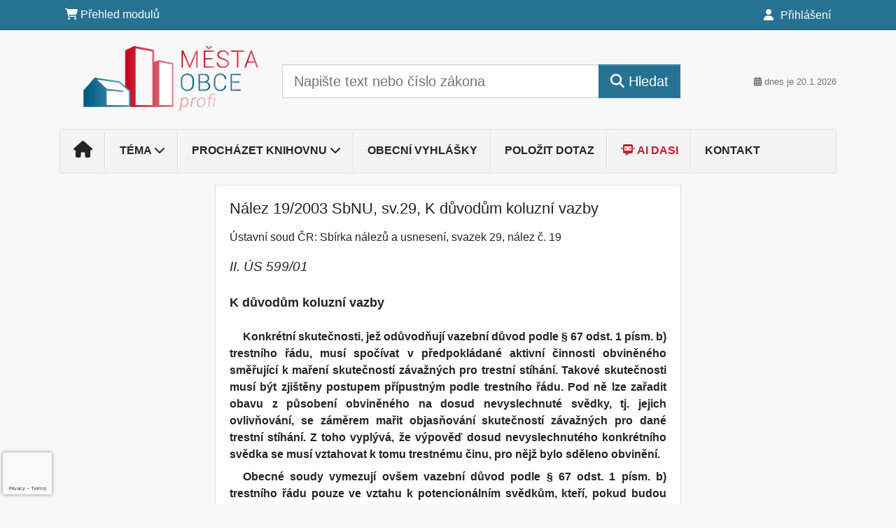

--- FILE ---
content_type: text/html; charset=utf-8
request_url: https://www.google.com/recaptcha/api2/anchor?ar=1&k=6Lc819AmAAAAAF4fYv3dDr0Zb7zNT2a2Cj51YcE9&co=aHR0cHM6Ly93d3cub2JlY25pcG9ydGFsLmN6OjQ0Mw..&hl=en&v=PoyoqOPhxBO7pBk68S4YbpHZ&size=invisible&anchor-ms=20000&execute-ms=30000&cb=ka2z9pd60g3o
body_size: 48574
content:
<!DOCTYPE HTML><html dir="ltr" lang="en"><head><meta http-equiv="Content-Type" content="text/html; charset=UTF-8">
<meta http-equiv="X-UA-Compatible" content="IE=edge">
<title>reCAPTCHA</title>
<style type="text/css">
/* cyrillic-ext */
@font-face {
  font-family: 'Roboto';
  font-style: normal;
  font-weight: 400;
  font-stretch: 100%;
  src: url(//fonts.gstatic.com/s/roboto/v48/KFO7CnqEu92Fr1ME7kSn66aGLdTylUAMa3GUBHMdazTgWw.woff2) format('woff2');
  unicode-range: U+0460-052F, U+1C80-1C8A, U+20B4, U+2DE0-2DFF, U+A640-A69F, U+FE2E-FE2F;
}
/* cyrillic */
@font-face {
  font-family: 'Roboto';
  font-style: normal;
  font-weight: 400;
  font-stretch: 100%;
  src: url(//fonts.gstatic.com/s/roboto/v48/KFO7CnqEu92Fr1ME7kSn66aGLdTylUAMa3iUBHMdazTgWw.woff2) format('woff2');
  unicode-range: U+0301, U+0400-045F, U+0490-0491, U+04B0-04B1, U+2116;
}
/* greek-ext */
@font-face {
  font-family: 'Roboto';
  font-style: normal;
  font-weight: 400;
  font-stretch: 100%;
  src: url(//fonts.gstatic.com/s/roboto/v48/KFO7CnqEu92Fr1ME7kSn66aGLdTylUAMa3CUBHMdazTgWw.woff2) format('woff2');
  unicode-range: U+1F00-1FFF;
}
/* greek */
@font-face {
  font-family: 'Roboto';
  font-style: normal;
  font-weight: 400;
  font-stretch: 100%;
  src: url(//fonts.gstatic.com/s/roboto/v48/KFO7CnqEu92Fr1ME7kSn66aGLdTylUAMa3-UBHMdazTgWw.woff2) format('woff2');
  unicode-range: U+0370-0377, U+037A-037F, U+0384-038A, U+038C, U+038E-03A1, U+03A3-03FF;
}
/* math */
@font-face {
  font-family: 'Roboto';
  font-style: normal;
  font-weight: 400;
  font-stretch: 100%;
  src: url(//fonts.gstatic.com/s/roboto/v48/KFO7CnqEu92Fr1ME7kSn66aGLdTylUAMawCUBHMdazTgWw.woff2) format('woff2');
  unicode-range: U+0302-0303, U+0305, U+0307-0308, U+0310, U+0312, U+0315, U+031A, U+0326-0327, U+032C, U+032F-0330, U+0332-0333, U+0338, U+033A, U+0346, U+034D, U+0391-03A1, U+03A3-03A9, U+03B1-03C9, U+03D1, U+03D5-03D6, U+03F0-03F1, U+03F4-03F5, U+2016-2017, U+2034-2038, U+203C, U+2040, U+2043, U+2047, U+2050, U+2057, U+205F, U+2070-2071, U+2074-208E, U+2090-209C, U+20D0-20DC, U+20E1, U+20E5-20EF, U+2100-2112, U+2114-2115, U+2117-2121, U+2123-214F, U+2190, U+2192, U+2194-21AE, U+21B0-21E5, U+21F1-21F2, U+21F4-2211, U+2213-2214, U+2216-22FF, U+2308-230B, U+2310, U+2319, U+231C-2321, U+2336-237A, U+237C, U+2395, U+239B-23B7, U+23D0, U+23DC-23E1, U+2474-2475, U+25AF, U+25B3, U+25B7, U+25BD, U+25C1, U+25CA, U+25CC, U+25FB, U+266D-266F, U+27C0-27FF, U+2900-2AFF, U+2B0E-2B11, U+2B30-2B4C, U+2BFE, U+3030, U+FF5B, U+FF5D, U+1D400-1D7FF, U+1EE00-1EEFF;
}
/* symbols */
@font-face {
  font-family: 'Roboto';
  font-style: normal;
  font-weight: 400;
  font-stretch: 100%;
  src: url(//fonts.gstatic.com/s/roboto/v48/KFO7CnqEu92Fr1ME7kSn66aGLdTylUAMaxKUBHMdazTgWw.woff2) format('woff2');
  unicode-range: U+0001-000C, U+000E-001F, U+007F-009F, U+20DD-20E0, U+20E2-20E4, U+2150-218F, U+2190, U+2192, U+2194-2199, U+21AF, U+21E6-21F0, U+21F3, U+2218-2219, U+2299, U+22C4-22C6, U+2300-243F, U+2440-244A, U+2460-24FF, U+25A0-27BF, U+2800-28FF, U+2921-2922, U+2981, U+29BF, U+29EB, U+2B00-2BFF, U+4DC0-4DFF, U+FFF9-FFFB, U+10140-1018E, U+10190-1019C, U+101A0, U+101D0-101FD, U+102E0-102FB, U+10E60-10E7E, U+1D2C0-1D2D3, U+1D2E0-1D37F, U+1F000-1F0FF, U+1F100-1F1AD, U+1F1E6-1F1FF, U+1F30D-1F30F, U+1F315, U+1F31C, U+1F31E, U+1F320-1F32C, U+1F336, U+1F378, U+1F37D, U+1F382, U+1F393-1F39F, U+1F3A7-1F3A8, U+1F3AC-1F3AF, U+1F3C2, U+1F3C4-1F3C6, U+1F3CA-1F3CE, U+1F3D4-1F3E0, U+1F3ED, U+1F3F1-1F3F3, U+1F3F5-1F3F7, U+1F408, U+1F415, U+1F41F, U+1F426, U+1F43F, U+1F441-1F442, U+1F444, U+1F446-1F449, U+1F44C-1F44E, U+1F453, U+1F46A, U+1F47D, U+1F4A3, U+1F4B0, U+1F4B3, U+1F4B9, U+1F4BB, U+1F4BF, U+1F4C8-1F4CB, U+1F4D6, U+1F4DA, U+1F4DF, U+1F4E3-1F4E6, U+1F4EA-1F4ED, U+1F4F7, U+1F4F9-1F4FB, U+1F4FD-1F4FE, U+1F503, U+1F507-1F50B, U+1F50D, U+1F512-1F513, U+1F53E-1F54A, U+1F54F-1F5FA, U+1F610, U+1F650-1F67F, U+1F687, U+1F68D, U+1F691, U+1F694, U+1F698, U+1F6AD, U+1F6B2, U+1F6B9-1F6BA, U+1F6BC, U+1F6C6-1F6CF, U+1F6D3-1F6D7, U+1F6E0-1F6EA, U+1F6F0-1F6F3, U+1F6F7-1F6FC, U+1F700-1F7FF, U+1F800-1F80B, U+1F810-1F847, U+1F850-1F859, U+1F860-1F887, U+1F890-1F8AD, U+1F8B0-1F8BB, U+1F8C0-1F8C1, U+1F900-1F90B, U+1F93B, U+1F946, U+1F984, U+1F996, U+1F9E9, U+1FA00-1FA6F, U+1FA70-1FA7C, U+1FA80-1FA89, U+1FA8F-1FAC6, U+1FACE-1FADC, U+1FADF-1FAE9, U+1FAF0-1FAF8, U+1FB00-1FBFF;
}
/* vietnamese */
@font-face {
  font-family: 'Roboto';
  font-style: normal;
  font-weight: 400;
  font-stretch: 100%;
  src: url(//fonts.gstatic.com/s/roboto/v48/KFO7CnqEu92Fr1ME7kSn66aGLdTylUAMa3OUBHMdazTgWw.woff2) format('woff2');
  unicode-range: U+0102-0103, U+0110-0111, U+0128-0129, U+0168-0169, U+01A0-01A1, U+01AF-01B0, U+0300-0301, U+0303-0304, U+0308-0309, U+0323, U+0329, U+1EA0-1EF9, U+20AB;
}
/* latin-ext */
@font-face {
  font-family: 'Roboto';
  font-style: normal;
  font-weight: 400;
  font-stretch: 100%;
  src: url(//fonts.gstatic.com/s/roboto/v48/KFO7CnqEu92Fr1ME7kSn66aGLdTylUAMa3KUBHMdazTgWw.woff2) format('woff2');
  unicode-range: U+0100-02BA, U+02BD-02C5, U+02C7-02CC, U+02CE-02D7, U+02DD-02FF, U+0304, U+0308, U+0329, U+1D00-1DBF, U+1E00-1E9F, U+1EF2-1EFF, U+2020, U+20A0-20AB, U+20AD-20C0, U+2113, U+2C60-2C7F, U+A720-A7FF;
}
/* latin */
@font-face {
  font-family: 'Roboto';
  font-style: normal;
  font-weight: 400;
  font-stretch: 100%;
  src: url(//fonts.gstatic.com/s/roboto/v48/KFO7CnqEu92Fr1ME7kSn66aGLdTylUAMa3yUBHMdazQ.woff2) format('woff2');
  unicode-range: U+0000-00FF, U+0131, U+0152-0153, U+02BB-02BC, U+02C6, U+02DA, U+02DC, U+0304, U+0308, U+0329, U+2000-206F, U+20AC, U+2122, U+2191, U+2193, U+2212, U+2215, U+FEFF, U+FFFD;
}
/* cyrillic-ext */
@font-face {
  font-family: 'Roboto';
  font-style: normal;
  font-weight: 500;
  font-stretch: 100%;
  src: url(//fonts.gstatic.com/s/roboto/v48/KFO7CnqEu92Fr1ME7kSn66aGLdTylUAMa3GUBHMdazTgWw.woff2) format('woff2');
  unicode-range: U+0460-052F, U+1C80-1C8A, U+20B4, U+2DE0-2DFF, U+A640-A69F, U+FE2E-FE2F;
}
/* cyrillic */
@font-face {
  font-family: 'Roboto';
  font-style: normal;
  font-weight: 500;
  font-stretch: 100%;
  src: url(//fonts.gstatic.com/s/roboto/v48/KFO7CnqEu92Fr1ME7kSn66aGLdTylUAMa3iUBHMdazTgWw.woff2) format('woff2');
  unicode-range: U+0301, U+0400-045F, U+0490-0491, U+04B0-04B1, U+2116;
}
/* greek-ext */
@font-face {
  font-family: 'Roboto';
  font-style: normal;
  font-weight: 500;
  font-stretch: 100%;
  src: url(//fonts.gstatic.com/s/roboto/v48/KFO7CnqEu92Fr1ME7kSn66aGLdTylUAMa3CUBHMdazTgWw.woff2) format('woff2');
  unicode-range: U+1F00-1FFF;
}
/* greek */
@font-face {
  font-family: 'Roboto';
  font-style: normal;
  font-weight: 500;
  font-stretch: 100%;
  src: url(//fonts.gstatic.com/s/roboto/v48/KFO7CnqEu92Fr1ME7kSn66aGLdTylUAMa3-UBHMdazTgWw.woff2) format('woff2');
  unicode-range: U+0370-0377, U+037A-037F, U+0384-038A, U+038C, U+038E-03A1, U+03A3-03FF;
}
/* math */
@font-face {
  font-family: 'Roboto';
  font-style: normal;
  font-weight: 500;
  font-stretch: 100%;
  src: url(//fonts.gstatic.com/s/roboto/v48/KFO7CnqEu92Fr1ME7kSn66aGLdTylUAMawCUBHMdazTgWw.woff2) format('woff2');
  unicode-range: U+0302-0303, U+0305, U+0307-0308, U+0310, U+0312, U+0315, U+031A, U+0326-0327, U+032C, U+032F-0330, U+0332-0333, U+0338, U+033A, U+0346, U+034D, U+0391-03A1, U+03A3-03A9, U+03B1-03C9, U+03D1, U+03D5-03D6, U+03F0-03F1, U+03F4-03F5, U+2016-2017, U+2034-2038, U+203C, U+2040, U+2043, U+2047, U+2050, U+2057, U+205F, U+2070-2071, U+2074-208E, U+2090-209C, U+20D0-20DC, U+20E1, U+20E5-20EF, U+2100-2112, U+2114-2115, U+2117-2121, U+2123-214F, U+2190, U+2192, U+2194-21AE, U+21B0-21E5, U+21F1-21F2, U+21F4-2211, U+2213-2214, U+2216-22FF, U+2308-230B, U+2310, U+2319, U+231C-2321, U+2336-237A, U+237C, U+2395, U+239B-23B7, U+23D0, U+23DC-23E1, U+2474-2475, U+25AF, U+25B3, U+25B7, U+25BD, U+25C1, U+25CA, U+25CC, U+25FB, U+266D-266F, U+27C0-27FF, U+2900-2AFF, U+2B0E-2B11, U+2B30-2B4C, U+2BFE, U+3030, U+FF5B, U+FF5D, U+1D400-1D7FF, U+1EE00-1EEFF;
}
/* symbols */
@font-face {
  font-family: 'Roboto';
  font-style: normal;
  font-weight: 500;
  font-stretch: 100%;
  src: url(//fonts.gstatic.com/s/roboto/v48/KFO7CnqEu92Fr1ME7kSn66aGLdTylUAMaxKUBHMdazTgWw.woff2) format('woff2');
  unicode-range: U+0001-000C, U+000E-001F, U+007F-009F, U+20DD-20E0, U+20E2-20E4, U+2150-218F, U+2190, U+2192, U+2194-2199, U+21AF, U+21E6-21F0, U+21F3, U+2218-2219, U+2299, U+22C4-22C6, U+2300-243F, U+2440-244A, U+2460-24FF, U+25A0-27BF, U+2800-28FF, U+2921-2922, U+2981, U+29BF, U+29EB, U+2B00-2BFF, U+4DC0-4DFF, U+FFF9-FFFB, U+10140-1018E, U+10190-1019C, U+101A0, U+101D0-101FD, U+102E0-102FB, U+10E60-10E7E, U+1D2C0-1D2D3, U+1D2E0-1D37F, U+1F000-1F0FF, U+1F100-1F1AD, U+1F1E6-1F1FF, U+1F30D-1F30F, U+1F315, U+1F31C, U+1F31E, U+1F320-1F32C, U+1F336, U+1F378, U+1F37D, U+1F382, U+1F393-1F39F, U+1F3A7-1F3A8, U+1F3AC-1F3AF, U+1F3C2, U+1F3C4-1F3C6, U+1F3CA-1F3CE, U+1F3D4-1F3E0, U+1F3ED, U+1F3F1-1F3F3, U+1F3F5-1F3F7, U+1F408, U+1F415, U+1F41F, U+1F426, U+1F43F, U+1F441-1F442, U+1F444, U+1F446-1F449, U+1F44C-1F44E, U+1F453, U+1F46A, U+1F47D, U+1F4A3, U+1F4B0, U+1F4B3, U+1F4B9, U+1F4BB, U+1F4BF, U+1F4C8-1F4CB, U+1F4D6, U+1F4DA, U+1F4DF, U+1F4E3-1F4E6, U+1F4EA-1F4ED, U+1F4F7, U+1F4F9-1F4FB, U+1F4FD-1F4FE, U+1F503, U+1F507-1F50B, U+1F50D, U+1F512-1F513, U+1F53E-1F54A, U+1F54F-1F5FA, U+1F610, U+1F650-1F67F, U+1F687, U+1F68D, U+1F691, U+1F694, U+1F698, U+1F6AD, U+1F6B2, U+1F6B9-1F6BA, U+1F6BC, U+1F6C6-1F6CF, U+1F6D3-1F6D7, U+1F6E0-1F6EA, U+1F6F0-1F6F3, U+1F6F7-1F6FC, U+1F700-1F7FF, U+1F800-1F80B, U+1F810-1F847, U+1F850-1F859, U+1F860-1F887, U+1F890-1F8AD, U+1F8B0-1F8BB, U+1F8C0-1F8C1, U+1F900-1F90B, U+1F93B, U+1F946, U+1F984, U+1F996, U+1F9E9, U+1FA00-1FA6F, U+1FA70-1FA7C, U+1FA80-1FA89, U+1FA8F-1FAC6, U+1FACE-1FADC, U+1FADF-1FAE9, U+1FAF0-1FAF8, U+1FB00-1FBFF;
}
/* vietnamese */
@font-face {
  font-family: 'Roboto';
  font-style: normal;
  font-weight: 500;
  font-stretch: 100%;
  src: url(//fonts.gstatic.com/s/roboto/v48/KFO7CnqEu92Fr1ME7kSn66aGLdTylUAMa3OUBHMdazTgWw.woff2) format('woff2');
  unicode-range: U+0102-0103, U+0110-0111, U+0128-0129, U+0168-0169, U+01A0-01A1, U+01AF-01B0, U+0300-0301, U+0303-0304, U+0308-0309, U+0323, U+0329, U+1EA0-1EF9, U+20AB;
}
/* latin-ext */
@font-face {
  font-family: 'Roboto';
  font-style: normal;
  font-weight: 500;
  font-stretch: 100%;
  src: url(//fonts.gstatic.com/s/roboto/v48/KFO7CnqEu92Fr1ME7kSn66aGLdTylUAMa3KUBHMdazTgWw.woff2) format('woff2');
  unicode-range: U+0100-02BA, U+02BD-02C5, U+02C7-02CC, U+02CE-02D7, U+02DD-02FF, U+0304, U+0308, U+0329, U+1D00-1DBF, U+1E00-1E9F, U+1EF2-1EFF, U+2020, U+20A0-20AB, U+20AD-20C0, U+2113, U+2C60-2C7F, U+A720-A7FF;
}
/* latin */
@font-face {
  font-family: 'Roboto';
  font-style: normal;
  font-weight: 500;
  font-stretch: 100%;
  src: url(//fonts.gstatic.com/s/roboto/v48/KFO7CnqEu92Fr1ME7kSn66aGLdTylUAMa3yUBHMdazQ.woff2) format('woff2');
  unicode-range: U+0000-00FF, U+0131, U+0152-0153, U+02BB-02BC, U+02C6, U+02DA, U+02DC, U+0304, U+0308, U+0329, U+2000-206F, U+20AC, U+2122, U+2191, U+2193, U+2212, U+2215, U+FEFF, U+FFFD;
}
/* cyrillic-ext */
@font-face {
  font-family: 'Roboto';
  font-style: normal;
  font-weight: 900;
  font-stretch: 100%;
  src: url(//fonts.gstatic.com/s/roboto/v48/KFO7CnqEu92Fr1ME7kSn66aGLdTylUAMa3GUBHMdazTgWw.woff2) format('woff2');
  unicode-range: U+0460-052F, U+1C80-1C8A, U+20B4, U+2DE0-2DFF, U+A640-A69F, U+FE2E-FE2F;
}
/* cyrillic */
@font-face {
  font-family: 'Roboto';
  font-style: normal;
  font-weight: 900;
  font-stretch: 100%;
  src: url(//fonts.gstatic.com/s/roboto/v48/KFO7CnqEu92Fr1ME7kSn66aGLdTylUAMa3iUBHMdazTgWw.woff2) format('woff2');
  unicode-range: U+0301, U+0400-045F, U+0490-0491, U+04B0-04B1, U+2116;
}
/* greek-ext */
@font-face {
  font-family: 'Roboto';
  font-style: normal;
  font-weight: 900;
  font-stretch: 100%;
  src: url(//fonts.gstatic.com/s/roboto/v48/KFO7CnqEu92Fr1ME7kSn66aGLdTylUAMa3CUBHMdazTgWw.woff2) format('woff2');
  unicode-range: U+1F00-1FFF;
}
/* greek */
@font-face {
  font-family: 'Roboto';
  font-style: normal;
  font-weight: 900;
  font-stretch: 100%;
  src: url(//fonts.gstatic.com/s/roboto/v48/KFO7CnqEu92Fr1ME7kSn66aGLdTylUAMa3-UBHMdazTgWw.woff2) format('woff2');
  unicode-range: U+0370-0377, U+037A-037F, U+0384-038A, U+038C, U+038E-03A1, U+03A3-03FF;
}
/* math */
@font-face {
  font-family: 'Roboto';
  font-style: normal;
  font-weight: 900;
  font-stretch: 100%;
  src: url(//fonts.gstatic.com/s/roboto/v48/KFO7CnqEu92Fr1ME7kSn66aGLdTylUAMawCUBHMdazTgWw.woff2) format('woff2');
  unicode-range: U+0302-0303, U+0305, U+0307-0308, U+0310, U+0312, U+0315, U+031A, U+0326-0327, U+032C, U+032F-0330, U+0332-0333, U+0338, U+033A, U+0346, U+034D, U+0391-03A1, U+03A3-03A9, U+03B1-03C9, U+03D1, U+03D5-03D6, U+03F0-03F1, U+03F4-03F5, U+2016-2017, U+2034-2038, U+203C, U+2040, U+2043, U+2047, U+2050, U+2057, U+205F, U+2070-2071, U+2074-208E, U+2090-209C, U+20D0-20DC, U+20E1, U+20E5-20EF, U+2100-2112, U+2114-2115, U+2117-2121, U+2123-214F, U+2190, U+2192, U+2194-21AE, U+21B0-21E5, U+21F1-21F2, U+21F4-2211, U+2213-2214, U+2216-22FF, U+2308-230B, U+2310, U+2319, U+231C-2321, U+2336-237A, U+237C, U+2395, U+239B-23B7, U+23D0, U+23DC-23E1, U+2474-2475, U+25AF, U+25B3, U+25B7, U+25BD, U+25C1, U+25CA, U+25CC, U+25FB, U+266D-266F, U+27C0-27FF, U+2900-2AFF, U+2B0E-2B11, U+2B30-2B4C, U+2BFE, U+3030, U+FF5B, U+FF5D, U+1D400-1D7FF, U+1EE00-1EEFF;
}
/* symbols */
@font-face {
  font-family: 'Roboto';
  font-style: normal;
  font-weight: 900;
  font-stretch: 100%;
  src: url(//fonts.gstatic.com/s/roboto/v48/KFO7CnqEu92Fr1ME7kSn66aGLdTylUAMaxKUBHMdazTgWw.woff2) format('woff2');
  unicode-range: U+0001-000C, U+000E-001F, U+007F-009F, U+20DD-20E0, U+20E2-20E4, U+2150-218F, U+2190, U+2192, U+2194-2199, U+21AF, U+21E6-21F0, U+21F3, U+2218-2219, U+2299, U+22C4-22C6, U+2300-243F, U+2440-244A, U+2460-24FF, U+25A0-27BF, U+2800-28FF, U+2921-2922, U+2981, U+29BF, U+29EB, U+2B00-2BFF, U+4DC0-4DFF, U+FFF9-FFFB, U+10140-1018E, U+10190-1019C, U+101A0, U+101D0-101FD, U+102E0-102FB, U+10E60-10E7E, U+1D2C0-1D2D3, U+1D2E0-1D37F, U+1F000-1F0FF, U+1F100-1F1AD, U+1F1E6-1F1FF, U+1F30D-1F30F, U+1F315, U+1F31C, U+1F31E, U+1F320-1F32C, U+1F336, U+1F378, U+1F37D, U+1F382, U+1F393-1F39F, U+1F3A7-1F3A8, U+1F3AC-1F3AF, U+1F3C2, U+1F3C4-1F3C6, U+1F3CA-1F3CE, U+1F3D4-1F3E0, U+1F3ED, U+1F3F1-1F3F3, U+1F3F5-1F3F7, U+1F408, U+1F415, U+1F41F, U+1F426, U+1F43F, U+1F441-1F442, U+1F444, U+1F446-1F449, U+1F44C-1F44E, U+1F453, U+1F46A, U+1F47D, U+1F4A3, U+1F4B0, U+1F4B3, U+1F4B9, U+1F4BB, U+1F4BF, U+1F4C8-1F4CB, U+1F4D6, U+1F4DA, U+1F4DF, U+1F4E3-1F4E6, U+1F4EA-1F4ED, U+1F4F7, U+1F4F9-1F4FB, U+1F4FD-1F4FE, U+1F503, U+1F507-1F50B, U+1F50D, U+1F512-1F513, U+1F53E-1F54A, U+1F54F-1F5FA, U+1F610, U+1F650-1F67F, U+1F687, U+1F68D, U+1F691, U+1F694, U+1F698, U+1F6AD, U+1F6B2, U+1F6B9-1F6BA, U+1F6BC, U+1F6C6-1F6CF, U+1F6D3-1F6D7, U+1F6E0-1F6EA, U+1F6F0-1F6F3, U+1F6F7-1F6FC, U+1F700-1F7FF, U+1F800-1F80B, U+1F810-1F847, U+1F850-1F859, U+1F860-1F887, U+1F890-1F8AD, U+1F8B0-1F8BB, U+1F8C0-1F8C1, U+1F900-1F90B, U+1F93B, U+1F946, U+1F984, U+1F996, U+1F9E9, U+1FA00-1FA6F, U+1FA70-1FA7C, U+1FA80-1FA89, U+1FA8F-1FAC6, U+1FACE-1FADC, U+1FADF-1FAE9, U+1FAF0-1FAF8, U+1FB00-1FBFF;
}
/* vietnamese */
@font-face {
  font-family: 'Roboto';
  font-style: normal;
  font-weight: 900;
  font-stretch: 100%;
  src: url(//fonts.gstatic.com/s/roboto/v48/KFO7CnqEu92Fr1ME7kSn66aGLdTylUAMa3OUBHMdazTgWw.woff2) format('woff2');
  unicode-range: U+0102-0103, U+0110-0111, U+0128-0129, U+0168-0169, U+01A0-01A1, U+01AF-01B0, U+0300-0301, U+0303-0304, U+0308-0309, U+0323, U+0329, U+1EA0-1EF9, U+20AB;
}
/* latin-ext */
@font-face {
  font-family: 'Roboto';
  font-style: normal;
  font-weight: 900;
  font-stretch: 100%;
  src: url(//fonts.gstatic.com/s/roboto/v48/KFO7CnqEu92Fr1ME7kSn66aGLdTylUAMa3KUBHMdazTgWw.woff2) format('woff2');
  unicode-range: U+0100-02BA, U+02BD-02C5, U+02C7-02CC, U+02CE-02D7, U+02DD-02FF, U+0304, U+0308, U+0329, U+1D00-1DBF, U+1E00-1E9F, U+1EF2-1EFF, U+2020, U+20A0-20AB, U+20AD-20C0, U+2113, U+2C60-2C7F, U+A720-A7FF;
}
/* latin */
@font-face {
  font-family: 'Roboto';
  font-style: normal;
  font-weight: 900;
  font-stretch: 100%;
  src: url(//fonts.gstatic.com/s/roboto/v48/KFO7CnqEu92Fr1ME7kSn66aGLdTylUAMa3yUBHMdazQ.woff2) format('woff2');
  unicode-range: U+0000-00FF, U+0131, U+0152-0153, U+02BB-02BC, U+02C6, U+02DA, U+02DC, U+0304, U+0308, U+0329, U+2000-206F, U+20AC, U+2122, U+2191, U+2193, U+2212, U+2215, U+FEFF, U+FFFD;
}

</style>
<link rel="stylesheet" type="text/css" href="https://www.gstatic.com/recaptcha/releases/PoyoqOPhxBO7pBk68S4YbpHZ/styles__ltr.css">
<script nonce="zjivlKfSuNxf63lrx5nYtw" type="text/javascript">window['__recaptcha_api'] = 'https://www.google.com/recaptcha/api2/';</script>
<script type="text/javascript" src="https://www.gstatic.com/recaptcha/releases/PoyoqOPhxBO7pBk68S4YbpHZ/recaptcha__en.js" nonce="zjivlKfSuNxf63lrx5nYtw">
      
    </script></head>
<body><div id="rc-anchor-alert" class="rc-anchor-alert"></div>
<input type="hidden" id="recaptcha-token" value="[base64]">
<script type="text/javascript" nonce="zjivlKfSuNxf63lrx5nYtw">
      recaptcha.anchor.Main.init("[\x22ainput\x22,[\x22bgdata\x22,\x22\x22,\[base64]/[base64]/[base64]/[base64]/[base64]/UltsKytdPUU6KEU8MjA0OD9SW2wrK109RT4+NnwxOTI6KChFJjY0NTEyKT09NTUyOTYmJk0rMTxjLmxlbmd0aCYmKGMuY2hhckNvZGVBdChNKzEpJjY0NTEyKT09NTYzMjA/[base64]/[base64]/[base64]/[base64]/[base64]/[base64]/[base64]\x22,\[base64]\x22,\x22JMK7f8Koa2lII8OPNGl2NxTCoC7DgRZ1I8Ofw4DDqMO+w44qD3zDv1wkwqDDlRPCh1BrwprDhsKKIwDDnUPCncO8NmPDm0vCrcOhE8OBW8K+w6rDnMKAwps8w7fCt8OdQzTCqTDCpV3CjUNrw5vDhEA0ZGwHNsOPecK5w5DDvMKaEsOgwoEGJMOPwr/DgMKGw7HDnMKgwpfClhXCnBrCj0l/MF/DnyvClATCmMOlIcKJbVIvE2HChMOYDHPDtsOuw7PDgsOlDQAfwqfDhQTDrcK8w75Xw6AqBsKhAMKkYMKKBTfDknrCrMOqNEpLw7d5woFOwoXDqmYTfkcBJ8Orw6FndDHCjcK7YMKmF8Kew6pfw6PDkT3CmknCtSXDgMKFBcKGGXpFIixKXMK1CMOwOMOtJ2QSw4/Ctn/DgcO8QsKFwrXCq8OzwrpeYMK8wo3CmCbCtMKBwprCixV7wqxOw6jCrsKaw7DCim3DniU4wrvChcKqw4IMwpHDiy0ewoDChWxJGMOVLMOnw7p+w6lmw5zCmMOKEDlmw6xfw7zCmX7DkGjDu1HDk1wUw5lyTsKmQW/DuSACdXQgWcKEwqzCiA5lw6XDoMO7w5zDqWFHNVc0w7zDonXDj0UvOz5fTsKUwqwEesOVw6TDhAstHMOQwrvCosKIc8OfJcOZwphKYsOGHRgFYsOyw7XCusKbwrFrw5YrX37CgQzDv8KAw5fDvcOhIyFRYWo+KVXDjUHCjC/DnDdgwpTChm3CqDbCkMK/[base64]/DvMK9ET4jAVrDhMKOeQ7DlBPDmxbClsK7w6rCrcK6Bl3Dpik5wqMYw7Bnwr1gwqJia8KjCmtSBn7CisKqw7NJwoUaK8Owwq9Yw47DmkPCr8KbQcKpw5/Cs8KfP8KGw4nCmcO8UMOqWMK+w4zCgcOPwrgEw7U/wqnDnUMcwrzCjTbDnsKtw610wpHCrcOCf1rCjsOKTi7DqXvCgcK4SBPCssOGw73Di3AKwptKw7l9HMKILEpRVhpFw4FLwovDgDM/[base64]/[base64]/CscKxw7TDp8OXATrCn1bDpMOKw4jCt8O5acKSw5LDm1wVLjcERcOkU3xhD8OUA8OtLG8qwpzCi8OeTMKMeWo8wpzDgmMAwpo6KsKqwoXCuVUUw6AoIMOxw6TCq8Oswo3CjMKcMsK1DgBkUXTDvsOtwrpJwrN1XgAPw7zDlyPDlMKaw5HDs8OzwqLCvsKVwp8WWMOcaz/CkxHCh8OkwrhlX8KPGE/DuznCnMKMw4DCkMK/ABvDlsKhSDvDv2EhYsOiwpXCvsKnw7QGEVl1QWnCkMKuw40UfsORNH3DpsKBbmrCksObw5ROc8KtHMKHVsKGDcKxwqRtwp/Ckjgpwp1Hw43DmR5swrLCkE85wpzDgFJsLMOpwpZUw7HDtFbCtHw9wpHCocOaw5rCnsKpw5FcNlN2cFLChC57b8OnbUTDjsK1cQldQcO9wos0Iw08f8Oaw5DDkTPDmMOTZMO2WsO7OcKFw7J+QyccaAgeXDtDwoLDhkQrIQNcw45/w74jw6zDrR9MSBduJ0nCiMKpw7p0azsQKMOEwpbDsBzDnMOaMkDDjhFhPwB/wqzChAoewrYVTGHCncOTwqDChyvChirDrSEvw73DsMKhw7YHwqh6X0LCi8K1w5PDusOaf8OqK8O3wrlVw7cYfSDDjMKvwq7CpAU8RFzCvMOMUsKsw5d1wq/Ci19vKsO4BMKofEfCiGQSMkrDgGvDjcOWwrckO8KddMKtw6VkMcK/DcOIw4nCiFPCpMOYw4Etb8OLSig+PsOYw4bCt8O6w5LCnl1Sw4FAwpLCg0M9NTwgw47CnSHDgWgTbmcfNAx1w7/DkBl2Uid8TcKMw4kJw4nCjcOWY8OgwppIJcOuNcKOdwYuw67DvgXDmcKgwoLCiSnDoVfCtT8bfB0Iawg6CcKdwroswr9DNx4tw6fCoDVRw7HDmmp5wpMpGmTCs0szw7/CgcKPw4tiPCTCjGnDicKrLcKFwpbDgW4hNsKYwpfDjMKndll/[base64]/[base64]/CrwDCvRvCokHCs3zCtzhvX8OUIUVRAcKswp7DkzERw73CoEzDicK2NMO/AQvDjMKQw4zCmCXDhTYjw5fCiSEESkVjwq9YVsOdFsK4w6TCtnrCjXbCm8ODTcKaMzpNQxAWwrrDk8KFw4fCi3hoSCTDlTgmLMOhWiVqLz/DsB/ClDg0w7U1w5EoO8KrwqBIwpZewpltK8O0U0duKAfCvQ/CqnEPBDkbWEHDo8Kaw4sdw7bDpcO2w5J+wqfCvMKtCCJZw7/DpxrCti9jNcOLIcKSwrjChcOTwp/CisOhDkvCncO5PEfCogwBOFYqw7Qpwqw4w7nCg8KVwqvCscKHw5UCQyvDkkcMw5/ClcK8dmd7w4ZYw59rw7jCiMK4w4/DssOoZQVJwrUCw79MehXCkcKhw68IwotowqlAMRLDs8KRPSggAzbCt8KeMMOpwq/[base64]/DscOnwp/DqMKOCwFfw7bDuMOUwpnCrlXDqil+wqltFsOpM8Oow5TCtMK6wp3DlULDocODLMK1HcKYw73DhmFlNHVvcMKgS8KsAcKEwozChMOdw68Bwr5gw7DCjBYBwpLCvkLDuHvCgm7DpWI5w5/DusKUG8OBwot8SyQkwp/CrcO9LlDCvzRLwpU8w6J/MMK8UmcGdsKcMU/DizZ7wpVJwqPDtcOoN8K5GsO5wrlZw73Cs8KdT8K0VsOqb8KCMEgGwqLCucKeBVrCo13DjMKBRlIhdC4GIRvCn8KtIMKawoR2S8KZwp1eM1/DoSjCg0DDnGfCmcOtDx/DrMO8N8K5w40cZ8KFJijClsKEACI5BcKbOi8xw7NoQsKFTijDlMKpwrHCmRlOWsK6dS4Xwrg4w5rCjMOgKsKoAMOUw7t/wo3DjsKAw63DqHEGCcOtwq5YwrPDhEcpw53DuRfCmMKnwpoWwr/Dn1DDsTMlw7ItUcKLw5rCuUzDtMKKwpbDrsOFw5s8E8OmwqcyEcKnfsKSSMKswo3DpSlow4F8ZgUFJ3l9YTTDnsO7CSTDtMKwTsOqw7rDhTLDv8KvbD87BcO6Yx4KUcOoPzLDsi83PcKdw7HCqMK0FHjDsX/DmMO3wofCgMOtXcKxw4vCqSfDpMO4w7g5wql3GCzDvmwDwrEhw4hYe2ctwonCr8KISsOmblXCh1YHwrPCsMOjw7rDph5Ow7nDlcOeVMKUKkltchzCvGImM8Ozw7/[base64]/DqxzCqWXDokTDkEbCuhLCs8KlPcKxOcKYB8KbW0TDiFpJwq/DgVcoPVsEJRrDgUHChhvDq8KzTkZwwpRZwqtTw7XDicO3X0s6w5zCpMKIwrzDpcKzwpnCjcOlY3TDjTgMKsKawozDsGkvwr55RW7CtHcvw5jDjMKTTxnCjcKbS8Omw7zDjBEnE8OHwo7CpyFMJMOXw4QPw41Pw7XDvi/DqCcwEMOcw6smw6k2w7IQRcOtUhTDoMKew7IqaMKdSsKMAUXDlMKAK0J5w4UZw6vDpcKyBwLDjsOCYcObWsK7RcOdVMKzGMObwojCqjpZwpVlQMO1NMOiw5Bew5J3QcOHXMKuV8OaAsKkw4ELDWXDq1vDnMOFwoHDisOpJ8KJw4bDqsOJw5xcKsO/DsO9w6gYwpZaw6B8wqJSwqPDosOxw5/DuWNeY8KyL8Kxw4ERwpTCqsK4w7ojdhtlw5nDoENTAz3Cg2snLcKFw6scwrzCiQl9wqbDozHDj8OVwpfDo8KVw5TCsMKqw5ZzQsKlJ3/CqcOTAMKWeMKMwroAw4/DhC0rwobDklNSw6TDl31QVSLDuk/CpcKjwrLDi8OOwoZYDgkNw5zCpsKyOcOIw7Yew6TCqMO1w5rCqsKOaMO2w7jCp3sIw789cyoSw48qecO0UTtSw6UzwqjCvXl7w5DClMKOMQMLdSnCiyPCu8O5w7fCt8O2w6ZUAEkTwrPDvyTDnsKDWWN0woTCm8Kpw7YZGnItw4/[base64]/YzzDkcO6w78owrQlPjnCtsK9W8KaNQEjwrUILkHClMOewqDDmsOhGW3CtQzDu8O5IcK7fMKpw67CrcOOGEJAw6LClcK/[base64]/w4TDmsKFJsOnwq8Nw7jCiC4gw5o7QsKjwqzCsMOIXcO6WEPDgmoCVRRQYx/DnRTCh8K7SVQ9wpnDimNMwrLDtsKqwq/CusOzXx/CjQLDliPDgEZhPMOoCxEQwqzCkcO2BsObG2hQSMKgw5k5w4HDgcOwfcKvalXDjR3CvMKkbcO2A8Kuw7w7w5bCrxgoasKPw7I8wqdwwop0woFaw5IfwqzDgMOxWnfCkm5wUQfCq1LCnjkzWj8dwqgsw6vCjMOrwrMuC8K5NlROLcOJGMOubcKhwp0/wqFpWsOBLnVpwpfCucOtwofDoBgKVW/CuyF4f8KEaHTCoUrDvWPCrcKXdcOAw4rCtcOURcOBUEXCksOAwpd1w7dKbcO7woDDlgbCtsKldhB/wo4CwqPDjUHDqCbCs2wHwpt2KgjCnsOtwqPDj8KbTsO8wqHCjgLDkxpdUBzCrVFyNkJ2wpTDgsOCJsKlwqtfw5nDkyHCscOUHV/CrcO5wo/CgHYmw5lBwovCkkjDjcOTwo48wr0KIl/[base64]/w4XCicOKwpg/wo7Dv8KAw7/CgsOSAVp4DcOtwrJIw6DCqUdXcErDmEs1asOhw6PDt8OBwo44W8KHC8OqbsKew73CgQhWCsOTw4vDtwXDjsONXD00wojDhy8EEMOCfXDCscKSw6MVwopSw5/DpBlJw7TDmcOXwqfDjEp0w4zDlcO1CDtbwofCgcOJVsKewpZ/RWJBw68twrjCjlUHwrTChTdXVzzDrA7CvibDg8KTAcOzwoE9RifCiwXDgwLCh0LDkVo4wogVwqBUw6zCgSPDlxrCuMO6Y1HCj1PDrcKQD8KEOEF6JGPDmVVrwpPCmMKYw6/[base64]/[base64]/DsilGw6HCrFJAYsOtw57Cnzh7cSnCvsKbVy8rcwbCuDkOwqlKw4kzf1Vew6MmO8OyUsKhJAg8JXNuw6fCoMKFSlTDpgJAY3rCpGNYY8O/AMKzw7Q3VEJ2wpYhw4bCgD/[base64]/DsDDDmD1Iw7rDh8KQw6tPRMOsw4vDgMKlwonDuULCqxpZTCbDu8OrYCEYwoddwp9ww5jDizAMFMK5TV4fW1HChMKYwqjDljBCw4lwDE04Pjlgw5V3BzI8wqhRw7cMci1Pwq7DvMKHw43ChsOdwqVmFsOIwoPCusKdFjPDklzCuMOJG8OMcsOYw6nDlsO7Sz1FYH/Cm1FkOMK4csKAS1kidjQywqosw7vCiMK8eD8wEsK7wrnDq8ObNMOYwq/[base64]/CvcK0w7zCl2jCtMOOE8OIMcOEVxDCrsKgasKPOWtew7dtw6TDgnHDj8Obw7JkwqETQ1Few77CoMOQw5vDlMORwr3Du8KEw7AZwqJIMsKSYsKWw7jClMKlwqHDt8KvwogQw7XDuilTYWEAdsOTw5MLw6XCiXTDhSTDpMO9wrfDqxjCgsO6woESw67CgGjDphs/w7xPMMKrd8KHUVnDrsKIwpU5CcKobTwea8KBwpRgw5nCvV3Dq8OEw5EpM0wNwps7bUJpw6QFOMONfzHDp8KeNGrDgcK0TMKUJRrCoF/CqMO1w77ClsKiAz1FwpBfwpRLGlVGZ8O2E8KJwrTDhcO7MTTDmcOMwq4ww582w5ddwrjCmcKZbMO4w4LDj3PDr0nCjMK8C8KxMzozw4bDu8KZwqbChRs0w6PCq8Oqw6ErMMKyHcKqesKCVxNPFMOgw7/CrAg7aMKYCCgWZHnChWjDkMO0HV88wr7DqVR0w6E7KDDCoBJIwo/CuxvCgHAjIGJNw7zCtGNiHcOWw6Mqw4nDv3gjwr7CnQJue8OWAMK6McOLIMOuQXvDqg9hw5nCkjvDgHZkRMKQw7VQwrnDi8Oqc8OaLkfDt8O3TsO+T8Kqw6LDscKSNRBlQsO2w4/[base64]/[base64]/asO0wptkcMKtXE/CpgPCg8KRw7U2DkfCqCLCtsKoTsODCMO8AMK2wrhWRMKxMgAEa3TDs1rDmcOew7F+PgXDsAIwCzxKS0xCGcODw7nCk8O7QcKyQ28zCl7CncOsccOoM8KBwrtab8O8wrRQIsKgwpgwHikPKlAlbUQcacOld33DrFvCiSkDw6VDwr3DlsO/CmoJw4JOIcKPw7nChsK2w4vDkcOsw5XDm8KoG8K3wqFrwq7CghPCnMKZYsOYRsOVQwHDgmh5w7oOfMO7wq7DqEADwqUBHMKxDBrCpsOWw4xQwonCoGkdw7nCvmcjw5vDsxFWwqVmw6dsKk/ClsOsB8Ojw7VzwojCvcO8wqfDmknDmsKkc8K8w6DDlcK7YcO4wrXCtWrDiMOXTXzDrHgLS8O+wpjCu8K+LBRww4lBwq80QnslWcOywpvDo8KawqnCslfChMO2w5tPJBTCkcKzecKGwqTCpT0swqDCksO2wrgKBcOPwq4VbsKNHQ3Cp8OqAVTDmkLCvi/Diz/DhsOhwpYCw6jDow9LFDYDw5XDoG3DkhZrJR4uIsKSD8KYTWXCnsOyMGdIdhHDnBzDkMK3w5h2wpbDj8Ogw6gOw6s9wrnCmRrDn8OZfUHCgV7Cv2oQw5fDvsK7w6V6B8Ksw4/ChgA3w7nCu8OUwqIIw4LCin5lKcOFGSbDksKXIcOUw7llw4swHVnDqsKFImPCvmJLw7IGTMOnwofDri3ClcKNwrJ/w5XDijAowrQcw7fDujHDgH3DgcKsw4fCiXjDsMK1wqHCgMOcwpw5w5bDqhFtcU9uwolFfsKGQMKlM8OjwoN1SA/CiHPDrFLDnsKKMWLDhsK6wqTCigszw4vCisOACQPCoX52Y8KPWw/DhhQVJ0tFAcOgOlkbSVLDlW/Dk07Ds8Kvw7DDt8O0SMOtN13Dg8KGSG16M8K3w5ZXGDvDkVhxCMKgw5PCicO5ecO4wpHCqy3DusOMwrsJwqPDjHfDvcO7w6kfw6hUwqXCmMKAJ8K4wpdYwovDsw3CsjpJwpfDuEfChwHDmMOzNsOuYsOPDkxewoF1w5kuw4/DnVJYY1Z6wr5FNMOqE0pdw7zCiFoCNA/CnsOWcMONwrlJw5vCh8OLUcKAw4jCt8KYPzzDncKyPcOPw7HDoS8Rwos2w7jDlsKfXkkXw5zDqxQ0w7vDuhXCsH0mTlbCmcKNw6/CkSxrw5DCnMKxEkBJw4bDnSI3wpzClVQuw5PCssKiTsKRw6Viw5cFX8OUbkjCq8KxWMOtZSzCokBLDjNSO1HCh0NKGSfCscKZUFQvw4Ecw6UDXAwpPsOrw6nCrRLChcKlPS7CisKAE19Kwr5zwrhScMK4M8OfwrQCwo3Dr8K+w5AdwrgXwpMLF3rCs1/[base64]/Cui3DmMKyUC7DmRdIBRLDuMOBSAMbOh3DncONCzJhQ8Kgw6BNOcOsw4zCoi7DhVVSw7NELWRLwpUVHU3CsmPCsnDCvcODw67ClnA/KQPDsiMtw4jDgsKEf3oJKkrDgkgrL8KWw43Dm3XCqQDChMKjwrHDvjfCl0jCm8OOwqbDncKvR8OXwqdtJWMPAGfClATDp2N3w7fDrMOqfTwkNcOywrHDpWbDtgU3wpLDlG15LMODAkzCoAXCu8K0FMO1Ax/DuMOnSMK9PsKew53DpCYaBgLDkHg0wqB5wozDj8KLTMKfKcKLLcOyw5/DksO4wphCw4Uzw53DnH3CjRofWmNFw4BMw7zCrykkDEg9C3xKw7poKmp+UcOqw5bCiX3CtQRbSsOAw4BHwoQ5woXDrMO4w40ZKWnCtcKICEvDjHgNwoRyw7TCgMK+dsKNw4Nfwp/CgnplOsO7w7rDhmDDqhTDv8OAw6xMwrl2MFJDwqjCt8K6w7vCoAd0w4zDlcOPwqhCbV1AwpjDmjbCjwtSw6PDlSLDjgJew4jCngTCjGQWw57CoT/DlcKsFMOofsKSw7LDrxXCnMO+OcOIendSwqnDm1TDnsKdw6vDt8OeZcOrwrTCvHNAT8K1w7/[base64]/Dmhpsw6g6w7DCmsKPw4JhPUJyPcKRIcKjJMO0wphYw7/[base64]/CrjXDv8KEPcKVwprCuMORLsKUwrXDilVrwoU/[base64]/Ct0fCqMOPT8OMwqQcwr8MUsOVwoN5wpXCg8KFE8Kwwoh0wrZTRMKaP8Osw6k5C8KaOcOfwqZIwq8LRDUkem85JsORw5fCiCjCkVxjPHXDhsOcwqTDiMK2wpjDpcKgFyIPw4k3KsOeKGPCnMKZwoV3wp7CicO/C8KSw5LCjFNCwqDCscOow49fCipqwoTDkcK0VjxDf3vDisOfwp7DkCYlMsK/w6/[base64]/wrUjw5h5YMKoAxLCo8OARsO5w6HDisOAwrsZYmDCmQ/DjTUywr8Ow4bCk8K+S27DosKtHxHDncO9WMK4AX/CsCxNw6phwpTCij8oGMO2MUMjwpUPQMKAwojDgG3Cl1jCtgLCg8OVwovDo8KOQ8OXU2sMwppmeVd5asOceXPCgsKzCsKxw6wxHA/DvxQJYQ/DtcKiw6kcSsK/Dw1fw642wrsOwrR0w5bCn3TDv8KICh0yQ8ObecORJsODPxVnwonDt3slw6ATRxLCksOPwqsbVWM1w78Cwp/[base64]/[base64]/[base64]/DssOVw4LCjXrCisKpw7pmPxLDoMOYfBREDsKYwoEVw7QwIShHwpMNwrxvAxXDnRBCHsOMJMKoS8OYwqREw5xIwrPCn356RTTDgnsKwrMuHToOAMOFw7PCsQsxYArCvFnCg8OMJMO7w77DgsOiaRMuCw9RbgnDpC/Ct33Dqwkbw414w5J8wpd/YRsvC8KwYxZcw5JcNADDj8KnF0rCo8OQVMKbMcOXw5bCm8Kmw5Mcw6trwq5wW8Ojd8Kdw4HCtcONwpobXcK6wqJowqbDm8O3N8Oww6YRwqU+F3hGW2Y5wp/Ch8OpYMO8woVRw43DjsKMMsO1w7jCqz/CoRnDsTgQwq8Sf8OLwovDosOWw53DrR3DrRUiHcKtThxow4nDscKfQcOYw6FVw7tBwrfDu0DDpMO3B8Oae1huwowcw54nVCwHwrp5wqXChzs0wo5DUsOQwrXDtcOWwqhsT8OARyFfwqEUBMObw4HDil/DrlkebiVXwqt4w6nDgcKKwpLDsMKDw7LCjMORWMOyw6HDjgMuFMKqY8KHwr5Kw6jDqsOyfGXDi8KyLVDCtMK4c8OMAH19w7/Dl1jDmUTDv8K3wrHDusKVbFpZBMO3w6p8ZxFfwrvDuWYhTcKFwpzCuMKWERbDrS5DGi3CkATCocKUwobDrl3CjMKdw5rDrzLCniHCsVopa8K3Jzg0QnPCkxEHaFo6w6jCicOcISo3bSLDscOdw540XB8Oc1rCh8O1w5rDgMKRw7bClg7DhMKSw4/Cv1ZYwqbCgsK5wr3DuMOTSFPDn8KKwqBDw4oVwqHDsMO4w7R0w69XEglBFcOrRTDDrCPCpcOuU8O/asKHw7/DssOZB8Otw7hDA8O0NULCgyEqwpE/W8O+b8K5e1Yfw70KIMKoPG7Dl8KSHBTDhsKEKsO+SHTDnFFpRhbCsR/CqlhJK8OiXUd8w6XDvSDCncOHwpIow5JjwpHDhMO2w5p+fW/DusOjw7PDl3HDqMK9fMKNw5TDrVzCtGTCjcOpw4nDmWFTO8O5fHjCpSHDkMKqw6rDuSdlbhXDlXzDgcK5O8K0w77Dln/[base64]/[base64]/CqhzCtk58wpFcwp7DqHM5woLCp27Do13CtMOhejzDqzvDiy8dKUnCpMKvF0pww5LCoU3CnxHCpnEtw5/Ci8Opw6vCgxpBw4cVUMOWL8Olw7LCvMOIdMO7T8OnwpHCt8K0BcOUeMOoPMOtwprCjsKLw6gkwrbDk3wXw6FmwqY6w6QmwpDDjiXDiR/DlsOowpnCnn4mwr3Dg8Ojf0Bdwo3DpFrCp3TDhG3DqjNXw5YMwqg3w41yTyI3QCFgf8O/WcOtwpskwp7CpXxpdTN6w5TCnMOGGMOhRHckwq7DnMK3w73DosKuwo0uwrrCjsO1fMKgwrvCo8O4ZVIvw4TCuTHCvQfDshLCmQ/[base64]/w4zDhllWdsK4w7nCnmNPwrE9FcKBw7VzDAN1ehljIsKYUngWaMORwposZGlmwoV6wqfDuMKoQsOQw5bDjz/DosKBDsKNwpEJcsKvw5pLwrEha8OCasOzU2TDokbDmV/Cn8K/[base64]/CuXRWaA3DqMKBISvDnCVjJMKfwpfDr8OBMFTDnXzDhMO/[base64]/QFhvS8OQw5tPE8OPw7zDl8K3w4McVXVCwrzDuifCi8K5XWtSBknDpSvDtAJjQ1h0w5vDm11eYsKqZcK1ODnCj8OIw67DqRjCrMKbUknDhMKkwqRqw68jPBB6bQTDl8OdFMOaR0dSG8O8w6cVw47DmzPChX8fwojDvMOzB8OUVVrDuC14w61iw6/Cn8KtVBnCr0VSIsOnwoLDjMOIa8OQw6HDu3/DgRJPacKrYztTXsKRccKjwosEw5Amwp7CncKgw7TDgHc8w4TDhlFiU8ObwqU2UMKpP18lHsOJw4HClMOTw5LCu2TCo8KxwofDmWjDpFHDjBDDkMK0AnrDpTTDjRzDsAQ/wp53wpNIwojDliVGwr3Cm2d3w5vDlgjCqhLClEDDo8Klw40wwqLDgsONEDTChlbDnz9mAHvDgMO1wqvCv8OiP8Kjw7MfwrbDtjgPw7XCqWUZTMK0w4HCmsKKFMKcwoY0w5/CjcOSfMKtw6rCgAjCl8OMGmtBCBNgw4HCsEbCscKxwr1Vwp3ChMK8wo3Dp8K2w4sOCS44w40xwrJrJikJQ8K1LlbCmBF2VMOewr8Mw6pUw5vDowjCrcKkJV/DhsKowptnw6MJG8OWwqTCo1ZXCcKewo5CdWTCpg4rw6PDnxnCk8KgD8KHV8KdEcKZwrUlwrnDp8KzA8O6wqHDr8KURHFqwpMEwrrCmsOEdcOow7hFwovDpMOTwrMmUQLCicKkeMKvNsO8ZDsDw5Z0b2o4wrTDhMK+wqFnW8K+AcOUM8KIwofDuHLCtw19w5/CqMOPw5DDrQfCn2ccw4MrfX3Cjw9FSMKHw7hvw6XDocK8SyQ7JsOgJcOiw43DnsKUwo3ChcOxLwbDtMOMXcKUw6bDu0/[base64]/[base64]/[base64]/DkBd4ZDrCu8OGHhdXQsO9HjoRLS7Dgy/Dk8Ozw6XCtCIiNRINFxnDjcKebsKSOT9uwosfMcKZw4xqLMOGFsO0wpRsSmJdwqTDncOFbB3DncK0w7V0w6TDl8Kyw7zDvUrDu8Oewp1YFMKSWl7Cr8OKw7PDiFhdDsOLw4ZTw4LDr189w6/DvMK1w6jDrcKsw6U2w4PChcOIwq9xBwVoUEUiQSnCrTdrOGsiXQ8Uw7oRw7xfMMOvw6MNHBzDhcObOcKcw7IGwoclw7rCoMOzRypVMmjDiFIEwq7DlBhHw7/[base64]/DjTAzBMKjw5Bcw4nCk8ORDsKhw7EFwrkhdzzCrMKCwpJkGVLCnGtpw4bCs8KJUMKLwq9LN8OUwrLDhMK9wqfDuiXCm8KAw41+YAvDoMKKRMKHI8KEXRZxFjZgJS7CisKxw6jCmhDDjsOpwpdQXsO/wrtBD8K4bsOobcKgOHzCvgTDvMKtSXXDvsKjQ0MbZMO/IEl/[base64]/YWc0wqtmw6Qsw7rDi1d/[base64]/ClVQCdcK8w6nDvsOcL0fDuhdmw4DDscO2wo9XM3TDrsKhRMKPfsOVwqx/BxvCtMKjdzvDp8KpWmhBUMOrw5HCrz3CrsKgwo7CsCbCiB8gw5fDocKVTcOFw7fCpMK7w7/CqEbDjQozPsOdSXTCj2LDjnYMB8K/[base64]/Cr8O7w5Iac2oWPMOyEcOnbDFQwq9HUcK3wo3DjzVpIljChsKOwpZXDMK0REfDo8K4AmZPw69Fw57DrxfCkWlBGx/[base64]/CpB3DuMKfRAPCkcO0wqrCn8K2eMOZwrrDl8Kyw5bCgmnDlEAuwqvDicO1wpsWw4kNw57CscKUw6siZcKOCMOUFsKWw4fDiXoAWGIjw6jChBsvwpvCrsO6w4ViFMOdw6tOw5PCgsKTwoFQwoopNx5/[base64]/aToHwqHCuMKLAH8rTMOjw5AsMHkhw4deNTLDqGtfVsKAwrkVw78GF8OyKcOuVjMuwovClihGVlQzdsKhw78RLcOMw5DClgJ6wqfDl8Oxwo59w7RQw4zCucKYwpnDjcKaFjXCpsK2w5BZw6Bpw7Nmw7IAccKNNsOkw5Q4wpIXPA/[base64]/DrMOAUsKCw51lQ1xDUcKuw7AFF8OiwqvDqMKWW8OcInBWwpDDpE3DkMOdOC7CjsOtdms/w73DhH/DvBrDtnMOwq1+woAEw492wrrCuzfCry7DjVFiw7s7w6Avw4/[base64]/CncO/w4wSw7/[base64]/[base64]/eATDvMOcTX0Vw70pbsOuw40Mw55+SkEYw53Chx/Dvz/DmMOYHMOEJmnDmitkBMKPw6DDsMOPwoLCmRNOCxrDq0DCsMOmw43DrHvCqHnCoMKEWx/DkELCjgPCkyfCk1jDusKFw60TRsKwInvCjjUqIHnCicOfw6o6wpBwP8OYwqglwq/DosOHwpZzwpvDi8KCwrPDqGbDnAx2wqPDinPCsAISUn9sbXsGwpN5c8Kgwr9wwr9Uwp3Drw/DqnFXCQRgw4jDksOSIQJ6wo/Du8Kow7HCk8OFPm3Dq8KcT37CsxTDmxzDlsORw6jCrA9EwqohcC1LP8K7D3TDpXYNc0/DpsKzwqPDkcOtfRnDnsO3w7UrO8Kxw7nDoMO4w4nCg8K3MMOSwppQw6ExwojClsKOwpDDv8KKwqHDtcK4wpTDjlVWUkHCk8O0G8K1GlJBwrRQwofCh8K/w6LDgWzCtMKxwoPChj1tDVBLBnPCv0HDosOZw5xuwqg0EMKPwqnDicOZw6MMw55Zw6Y4wqd7w6ZEL8OmG8OhI8KNDsKyw7FoMMOACsKIwqvDkzLCg8OOBl3CtsKqw7NhwotGfUdKdQPDsGRrwq3CosORXXsOwpPDmg/DvzgfXMK4WF1fZCE4F8KBekRgOsKGNcOZVR/DmsOxaWzDkMKqwpRVJkjCvcK/w6jDvk7Dq3rDoXVSwqTCqcKkKsOPb8KjeB/Dl8OQZcKXw73CnQ3CoS5FwrjCksKkw7vCgkvDpSHDmMO4P8KMBGpoPcKIwprDh8ODw4YSw7zDqsKhXcOlw5IzwokmSHzDu8KNwotiSSFpw4EBMxjDqDvCoAbDhydqwqdOVsOww7jCoTEMwp57LEPDrCfDhMKEM1Rbw5BcVsKzwq0tXcK5w6wxBk/CmXTDpBMmw6nDpcKEw5Qiw4AuOgTDscOGw4zDsgwFwoXCkyLDusOtHWEYw79tIsOow41VCsOqR8OyXcK9wpnCu8Kiwr8sAMKWw6kHUQPCswg7P3nDkSxUecKjWsOtJAFsw5J/wqnCtsOEAcOVw6HDl8OGesOcdcO+esKxwrXDsEDDhB0PakkkwonCq8KuNMK/w77CrsKFHWwmZV1rOsOma3jDosO0Nk7CpXcPeMK8wrDCosO5w4RXZ8KANcKFwoc+wqImQwjCksOow4rCksKcLBJcw5p1w4XCh8OHMcKBEcOrR8K9EMKtMUAqwrMSYVgyVRXDj0Ymwo/DsToWw71lSGV/dMKfW8KRwrg+WsKrAgVgwpAvZcK2wp8jMMK2w49fw6kCPgzDkcO/w5QqOcKbw6RRTsKKZzfCuhbClynCplnCmD3CuXh9bsOsLsO/w6caehAQAsOnwpTCpxxvfsKWw6V3G8K0N8OYwosdwpYLwpEswpbDgVvCo8OhRsKMAcO4BTnDs8Krwr12NG3DmXtBw41RwpLDjXAAw48EQkkeVEnCjAg7DsKVbsKUw7V1UcOHw4/ChMObw4A6YAPChMKLwonDi8KnccO+WS9EKUsCwqkBw4EDw45QwpfDhzLCjMKfwqoswpI+LcOQMBnCuG4PwoTCvMOSw47CiXHCvXMmXMKPb8KqAMOrR8KlIX7DnRJHAmhte1bCjSV2wpzDjcOyU8K/wqkrO8OkcMO5IMKdVHVdQT0cDwTDhkcgwp9fw7TDhmJUf8O3w5bDv8OJRcK3w4hqHnAIK8OPworCgDDDuhfCosOQS3Vfwpw3wpBPTcKSLm3CkcKLw5HDgiPDvUsiwpXCjmXDlHTChz8SwrnDn8OCw7odw5U4ecKOJWTCscKgI8OuwpbDiwg6wo/[base64]/TMK1fMKTw4rCgVduYcOgwrfCh8KDw7fDvRVAw5hVEcOPw7gyXXzDoU4OH05Nwp0uwrAqOsO2KAoFT8KaRRfDvF4TPMOow7Ykw6DCksKZacKOw47Ds8K8wrQgQTTCpsOBwr3Cp2/DoigGwoo1w7Jiw6HDvkLCqcOlQsKMw6waSsK8asKgw7dXEcOew7Frw7LDj8Ojw4zCly7Ch3RebMOlw48GJQzCsMOPFcK8fMOqTT0xAU3CucOSVSFpSMKISsOow6pGKGDDjloJThRZwppBw4QeXMO9UcO0w7PCqAPChEBrcFXDvyDDjMK+HMK/SwQCw4YJbjjDjxE5w5opw43CtMOrLUDCt1zDnMKKd8KTcMOCw7woHcO0JcK2J3PCvHR5dMOQw4zCoyASwpbDpsOqacOrdcKkECwAw7VQw4tLw6U9ezMPc2DCvQrCosK3FWlFwo/Ct8OAwoPDhyNyw69qwoHCqjXCjBlVwovDv8OzFMOZZ8KJw5pCVMKVw4gzwpXClMKEVEAhYcO8D8KGw63DhCEhw5kAw6nCukXDuAxtSMOywqNjwqcDXATDssK4DV3DsmAPbsKpPyPDv2TCkCbChS1iEsK6BMKTwq/DgMKww4vDkcK+ZcKIwrLClFvCgTrDkBFZw6FFw4Jtw4luO8OVwpLDoMOhRcOrw7jDgCHCk8KYTsKYw43CgMOJw4PDmcKcwqBww40ywoBVGTPClBTCh0QLWcOWcMKofcO8w4XDsDs/w7t9WknDkzgxwpRDIFXCm8KlwrrDlsKNwpTDhg1Dw4fCrMOBG8Orw4Jfw7IUbcK9w5NBB8Kpwp7DlGzCksKaw7TChz4uGMK3wqRVMxTDs8KKBlLDhsKOLWFeLD/CkEDDr0J6w4ItT8KracKbw7fCs8KkLmHDmsO9w5DCm8K0w7Mtw6Z5asOIw4nChsKewpvDg2DCt8OeLgZRElbDmMOpwpQaKwJMwqnDoE1bR8KOw4lNWcKIRxTCtx/ClzvDhGkXVBLDh8OswpZ0EcOESC7DsMK0PVlwwq7CpcObwr/DrDnCm1lTw50gTMK+OMOpVjgIwrLCgDvDhMOHCknDr0tjw6/[base64]/[base64]/ChcOjV8KLOjsETXLDu8O9woXDli/CgRgcwqXCugPDjMKTw63DrMObF8Oew6PDlcKkU1AVP8Kyw4fDokJuw4bCvELDtMKcMVDDtmMTV349w7zCtlTCiMKEwp/DjEBUwrQkw61bwoIQVEPDoyfDgMKuw4HDmcOrbsO4QUBEVjfCgMK9HxHCpXcAwoPDvlpKwo9rNFphfQN5wpbCn8KnOCY3wo7CoV1Gw7EAwpDDksOaVzHClcKSwp/CiUjDuR1Gwo3CtMKmFcKfwrHCsMOQw5xywoJQNMOhK8OdDsOHw5zDgsKIw5XDvhXCrW/DkcKoV8KEw6HDtcOYWMOIw78HBGPDghPDqWpXwpfCgRF9wqfDtcO5K8OOW8OjNQHDo0fClsOvOsOzwoxtw7LCicKQwpTDiRYpBMOgJXDCp3LCqHDCijvDpFwrwoMfHsOjw5rDhcOvw7huSBTCinFdJEPDs8OLVcKnVS5qw4QMYMOEdMOswpfCksOEAwzDisO/[base64]/ClmXCm8OnAGMlwq3Dj2AvHMK1wp/Du8OYX8OCL8O7wqrDgQ9RB3/[base64]/CulnDjMOoBzPCoHRvHcOqw40pw63CixjCiMOwKEbCpkrDu8OYB8OWZcKnw57CpXRkw40Awr0mWcKCw4Vdwp7DhUvDt8OoImjCiFozXcOQAlrDowokRkRGWsK7wpzCocOhw5ZTLVjCvMOyQydqw5s1O2HDrGDCocKARsK8YsOvc8K/w7XDiRnDtFPCmsKVw6VFwohlOsKmwobChQDDjEPCp1XDpUnDlSvCml/Dpyw2en/DjSYJST5GPcKNVzHDkcOHwrvCv8OAwpZyw7IKw5zDlR7CiDJ9RsKzGCxvbCPCmMKgE1nDv8KKwqvCpmsEEXXDjsOqwo1iYcKtwqYrwoF9OsOIYTkPEMO5wqhbXUM/wrgMVMO+wpsHwrJnK8OQMA/Ch8Obw7RCw4vDj8OqIMKKwoZwGcKmU1HColbCtUbDnWBCw48GAhpRNgfDgwIwMsO6wp9Yw5HChsOcwqzCum8aLcOTQcOhQ2F/CsO1w4gpwqzCrmxPwrE2wpZewqDCnwF1KQgyM8KdwprDuR7Cv8KAwrbCrB/[base64]/[base64]/[base64]/Crz17AsOcwojCmMOPw47CusOmw61VY8OswrYXw7XClBFgAx4vLMKLw4rDiMO2wr7DgcOUamxdTVtGVcK4wolGwrMJwpvDv8OWwoXDsU9tw7lkwpjDk8Kbw4DCgMKAeS4/wpI2OCskwpXCqjo4wptGwpvCgsKRwpBSLVQAZsOmw6RKwpgYFQ5UZ8OSw6MWb1FkZQzDnzLDjB0cw5/ChVrCuMOKKWBhU8KUwqLCnw/DpBg+ETrCksO0wrE8w6BPBcKDwoHDs8KIwq3DvcOmwpPCp8K+KMOpwpTCmH/CpcKJwqYBbcKpK3F3wpnClsOvw7/ChRvDpEUAwqbDsU0ww6gaw4nCnMOiagTCncOFw4QOwpfCnk4mXBTCt37DtMKtw7PCk8K6DMKHw4xuAsOxw43Cj8OpTAbDhk/[base64]/w7nDiSvClwEOQsKQw755IxjCtMK1wpFmK3ZDwrIeL8KlSjHDqDc2w6HCqz3CkTdmcnMTRSfDqg9wwrHCssKxfAk6Y8ODwq9wasOlw7LDqX9mHEUcQMO+QcKpwpLDpsOwwqoJw6nDoCbDo8Kzwrt6w4lsw4I/X0jDm3E1w5vCnl7DgsKEe8KhwpwlwrfClMKGesOYcsK5wqdMJlHCmj5VO8OwcsKBB8KpwpolBlTCocODY8KzwoDDucO5w4cHeVJ+w4PDiMOcfsOJwrJyOmbDpF/CsMO5ZMKtDXlQwrrDgsKgw7ljTcODw4NTLsOaw41JBsK5w4lYZ8KyZjopwp5Hw4fDgsK9woPChcOrDcOawoXDnGlww5PCslnCj8K/asK3CsOjwp8cCcK6JsKJw7M1VcOlw7DDq8O4aRA\\u003d\x22],null,[\x22conf\x22,null,\x226Lc819AmAAAAAF4fYv3dDr0Zb7zNT2a2Cj51YcE9\x22,0,null,null,null,1,[21,125,63,73,95,87,41,43,42,83,102,105,109,121],[1017145,130],0,null,null,null,null,0,null,0,null,700,1,null,0,\[base64]/76lBhnEnQkZnOKMAhk\\u003d\x22,0,0,null,null,1,null,0,0,null,null,null,0],\x22https://www.obecniportal.cz:443\x22,null,[3,1,1],null,null,null,1,3600,[\x22https://www.google.com/intl/en/policies/privacy/\x22,\x22https://www.google.com/intl/en/policies/terms/\x22],\x22Jn1+GqFlrbeZFbeT7ESHyufqouef5I7BUVvQ9QrbRLg\\u003d\x22,1,0,null,1,1768920261136,0,0,[203,217,185],null,[113,28],\x22RC-v4P_d2cciP31vg\x22,null,null,null,null,null,\x220dAFcWeA7O5Eyn_GQ4R9-_Zp_hTuvZ54Xc_psE1BpC2BUol9lfe4FF8R9sCEdS_WPrJ1hF7rgHnhe9bNNNnW67GSk081frX7dLwQ\x22,1769003061138]");
    </script></body></html>